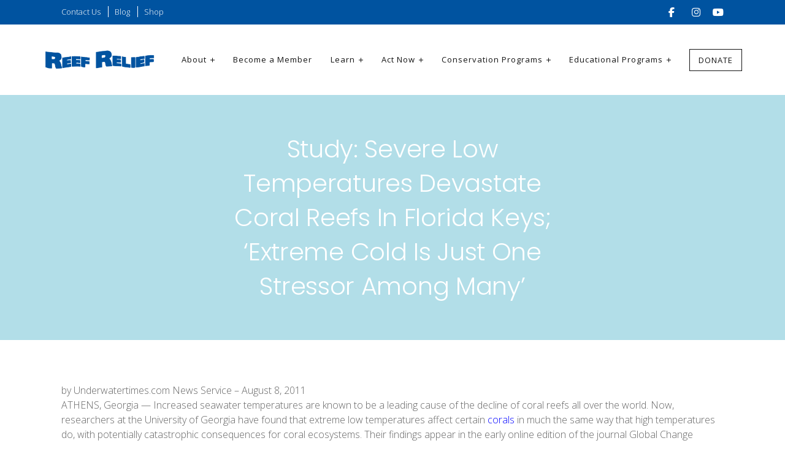

--- FILE ---
content_type: text/html; charset=UTF-8
request_url: https://www.reefrelief.org/2011/08/study-severe-low-temperatures-devastate-coral-reefs-in-florida-keys-extreme-cold-is-just-one-stressor-among-many/
body_size: 16398
content:
<!DOCTYPE html>
<html lang="en">
	<head>

		<!-- Google Tag Manager -->
<script>(function(w,d,s,l,i){w[l]=w[l]||[];w[l].push({'gtm.start':
new Date().getTime(),event:'gtm.js'});var f=d.getElementsByTagName(s)[0],
j=d.createElement(s),dl=l!='dataLayer'?'&l='+l:'';j.async=true;j.src=
'https://www.googletagmanager.com/gtm.js?id='+i+dl;f.parentNode.insertBefore(j,f);
})(window,document,'script','dataLayer','GTM-KJF28PD');</script>
<!-- End Google Tag Manager -->
		<meta charset="utf-8">
		<meta name="viewport" content="width=device-width, initial-scale=1, shrink-to-fit=no">

            

				<!-- Favicon -->
        <link href="https://www.reefrelief.org/wp-content/uploads/2015/05/cropped-RR-Logo-1-1.png" rel="shortcut icon">
    	
        <link href="https://www.reefrelief.org/wp-content/themes/flows/assets/css/vendors/bootstrap.min.css" rel="stylesheet">
         <link href="https://www.reefrelief.org/wp-content/themes/flows/assets/css/wordpress-core.css" rel="stylesheet">         
         <link href="https://www.reefrelief.org/wp-content/themes/flows/assets/css/owl.carousel.min.css" rel="stylesheet">
         <link href="https://www.reefrelief.org/wp-content/themes/flows/assets/css/owl.theme.default.min.css" rel="stylesheet">
         <link href="https://www.reefrelief.org/wp-content/themes/flows/assets/css/magnific-popup.min.css" rel="stylesheet">
        <link href="https://www.reefrelief.org/wp-content/themes/flows/assets/css/app.css" rel="stylesheet">
        <link href="https://www.reefrelief.org/wp-content/themes/flows/assets/css/custom.css" rel="stylesheet">
        <link href="https://www.reefrelief.org/wp-content/themes/flows/assets/css/custom-responsive.css" rel="stylesheet">        

		<!-- Fonts/Icons -->
        <script src="https://kit.fontawesome.com/2d7cbd4f91.js" crossorigin="anonymous"></script><link href="https://www.reefrelief.org/wp-content/themes/flows/assets/css/themify-icons.min.css" rel="stylesheet">        

        <style>
	:root{
    	--p: #0091b2;
    	--s: #107699;
    	--l: #0091b2;
	}

	.content-area p a,
	.content-area ul a,
	.content-area ol a{
		color: var(--l);
	}

		img{
		border-radius:  5px;
	}
	
	

		

	

	#topBar{
		height: 40px;
		background-color:  #0053a0;
	}
	

	#topBar .container{
		height:  100%;
		line-height:  37px;
	}

	#topBar a:hover{
		text-decoration: underline;
	}

	#topBar a{
		border-left: 1px solid White;
    	padding-left: 10px;
    	margin-left: 8px;		
		color:  White;    	
		font-size: 13px;
	}

	#topBar a:first-child{
		border-left: 0;
		padding-left: 0;
		margin-left: 0;
	}

	
		
</style>        
        <title>Study: Severe Low Temperatures Devastate Coral Reefs In Florida Keys; &#8216;Extreme Cold Is Just One Stressor Among Many&#8217; | Reef Relief</title>
<meta name='robots' content='max-image-preview:large' />
	<style>img:is([sizes="auto" i], [sizes^="auto," i]) { contain-intrinsic-size: 3000px 1500px }</style>
	<link rel='dns-prefetch' href='//fonts.googleapis.com' />
<link rel='dns-prefetch' href='//cdnjs.cloudflare.com' />
<link rel="alternate" type="application/rss+xml" title="Reef Relief &raquo; Study: Severe Low Temperatures Devastate Coral Reefs In Florida Keys; &#8216;Extreme Cold Is Just One Stressor Among Many&#8217; Comments Feed" href="https://www.reefrelief.org/2011/08/study-severe-low-temperatures-devastate-coral-reefs-in-florida-keys-extreme-cold-is-just-one-stressor-among-many/feed/" />
<script type="text/javascript">
/* <![CDATA[ */
window._wpemojiSettings = {"baseUrl":"https:\/\/s.w.org\/images\/core\/emoji\/15.0.3\/72x72\/","ext":".png","svgUrl":"https:\/\/s.w.org\/images\/core\/emoji\/15.0.3\/svg\/","svgExt":".svg","source":{"concatemoji":"https:\/\/www.reefrelief.org\/wp-includes\/js\/wp-emoji-release.min.js?ver=6.7.4"}};
/*! This file is auto-generated */
!function(i,n){var o,s,e;function c(e){try{var t={supportTests:e,timestamp:(new Date).valueOf()};sessionStorage.setItem(o,JSON.stringify(t))}catch(e){}}function p(e,t,n){e.clearRect(0,0,e.canvas.width,e.canvas.height),e.fillText(t,0,0);var t=new Uint32Array(e.getImageData(0,0,e.canvas.width,e.canvas.height).data),r=(e.clearRect(0,0,e.canvas.width,e.canvas.height),e.fillText(n,0,0),new Uint32Array(e.getImageData(0,0,e.canvas.width,e.canvas.height).data));return t.every(function(e,t){return e===r[t]})}function u(e,t,n){switch(t){case"flag":return n(e,"\ud83c\udff3\ufe0f\u200d\u26a7\ufe0f","\ud83c\udff3\ufe0f\u200b\u26a7\ufe0f")?!1:!n(e,"\ud83c\uddfa\ud83c\uddf3","\ud83c\uddfa\u200b\ud83c\uddf3")&&!n(e,"\ud83c\udff4\udb40\udc67\udb40\udc62\udb40\udc65\udb40\udc6e\udb40\udc67\udb40\udc7f","\ud83c\udff4\u200b\udb40\udc67\u200b\udb40\udc62\u200b\udb40\udc65\u200b\udb40\udc6e\u200b\udb40\udc67\u200b\udb40\udc7f");case"emoji":return!n(e,"\ud83d\udc26\u200d\u2b1b","\ud83d\udc26\u200b\u2b1b")}return!1}function f(e,t,n){var r="undefined"!=typeof WorkerGlobalScope&&self instanceof WorkerGlobalScope?new OffscreenCanvas(300,150):i.createElement("canvas"),a=r.getContext("2d",{willReadFrequently:!0}),o=(a.textBaseline="top",a.font="600 32px Arial",{});return e.forEach(function(e){o[e]=t(a,e,n)}),o}function t(e){var t=i.createElement("script");t.src=e,t.defer=!0,i.head.appendChild(t)}"undefined"!=typeof Promise&&(o="wpEmojiSettingsSupports",s=["flag","emoji"],n.supports={everything:!0,everythingExceptFlag:!0},e=new Promise(function(e){i.addEventListener("DOMContentLoaded",e,{once:!0})}),new Promise(function(t){var n=function(){try{var e=JSON.parse(sessionStorage.getItem(o));if("object"==typeof e&&"number"==typeof e.timestamp&&(new Date).valueOf()<e.timestamp+604800&&"object"==typeof e.supportTests)return e.supportTests}catch(e){}return null}();if(!n){if("undefined"!=typeof Worker&&"undefined"!=typeof OffscreenCanvas&&"undefined"!=typeof URL&&URL.createObjectURL&&"undefined"!=typeof Blob)try{var e="postMessage("+f.toString()+"("+[JSON.stringify(s),u.toString(),p.toString()].join(",")+"));",r=new Blob([e],{type:"text/javascript"}),a=new Worker(URL.createObjectURL(r),{name:"wpTestEmojiSupports"});return void(a.onmessage=function(e){c(n=e.data),a.terminate(),t(n)})}catch(e){}c(n=f(s,u,p))}t(n)}).then(function(e){for(var t in e)n.supports[t]=e[t],n.supports.everything=n.supports.everything&&n.supports[t],"flag"!==t&&(n.supports.everythingExceptFlag=n.supports.everythingExceptFlag&&n.supports[t]);n.supports.everythingExceptFlag=n.supports.everythingExceptFlag&&!n.supports.flag,n.DOMReady=!1,n.readyCallback=function(){n.DOMReady=!0}}).then(function(){return e}).then(function(){var e;n.supports.everything||(n.readyCallback(),(e=n.source||{}).concatemoji?t(e.concatemoji):e.wpemoji&&e.twemoji&&(t(e.twemoji),t(e.wpemoji)))}))}((window,document),window._wpemojiSettings);
/* ]]> */
</script>

<link rel='stylesheet' id='givewp-campaign-blocks-fonts-css' href='https://fonts.googleapis.com/css2?family=Inter%3Awght%40400%3B500%3B600%3B700&#038;display=swap&#038;ver=6.7.4' type='text/css' media='all' />
<style id='wp-emoji-styles-inline-css' type='text/css'>

	img.wp-smiley, img.emoji {
		display: inline !important;
		border: none !important;
		box-shadow: none !important;
		height: 1em !important;
		width: 1em !important;
		margin: 0 0.07em !important;
		vertical-align: -0.1em !important;
		background: none !important;
		padding: 0 !important;
	}
</style>
<link rel='stylesheet' id='wp-block-library-css' href='https://www.reefrelief.org/wp-includes/css/dist/block-library/style.min.css?ver=6.7.4' type='text/css' media='all' />
<style id='givewp-campaign-comments-block-style-inline-css' type='text/css'>
.givewp-campaign-comment-block-card{display:flex;gap:var(--givewp-spacing-3);padding:var(--givewp-spacing-4) 0}.givewp-campaign-comment-block-card__avatar{align-items:center;border-radius:50%;display:flex;height:40px;justify-content:center;width:40px}.givewp-campaign-comment-block-card__avatar img{align-items:center;border-radius:50%;display:flex;height:auto;justify-content:center;min-width:40px;width:100%}.givewp-campaign-comment-block-card__donor-name{color:var(--givewp-neutral-700);font-size:1rem;font-weight:600;line-height:1.5;margin:0;text-align:left}.givewp-campaign-comment-block-card__details{align-items:center;color:var(--givewp-neutral-400);display:flex;font-size:.875rem;font-weight:500;gap:var(--givewp-spacing-2);height:auto;line-height:1.43;margin:2px 0 var(--givewp-spacing-3) 0;text-align:left}.givewp-campaign-comment-block-card__comment{color:var(--givewp-neutral-700);font-size:1rem;line-height:1.5;margin:0;text-align:left}.givewp-campaign-comment-block-card__read-more{background:none;border:none;color:var(--givewp-blue-500);cursor:pointer;font-size:.875rem;line-height:1.43;outline:none;padding:0}
.givewp-campaign-comments-block-empty-state{align-items:center;background-color:var(--givewp-shades-white);border:1px solid var(--givewp-neutral-50);border-radius:.5rem;display:flex;flex-direction:column;justify-content:center;padding:var(--givewp-spacing-6)}.givewp-campaign-comments-block-empty-state__details{align-items:center;display:flex;flex-direction:column;gap:var(--givewp-spacing-1);justify-content:center;margin:.875rem 0}.givewp-campaign-comments-block-empty-state__title{color:var(--givewp-neutral-700);font-size:1rem;font-weight:500;margin:0}.givewp-campaign-comments-block-empty-state__description{color:var(--givewp-neutral-700);font-size:.875rem;line-height:1.43;margin:0}
.givewp-campaign-comment-block{background-color:var(--givewp-shades-white);display:flex;flex-direction:column;gap:var(--givewp-spacing-2);padding:var(--givewp-spacing-6) 0}.givewp-campaign-comment-block__title{color:var(--givewp-neutral-900);font-size:18px;font-weight:600;line-height:1.56;margin:0;text-align:left}.givewp-campaign-comment-block__cta{align-items:center;background-color:var(--givewp-neutral-50);border-radius:4px;color:var(--giewp-neutral-500);display:flex;font-size:14px;font-weight:600;gap:8px;height:36px;line-height:1.43;margin:0;padding:var(--givewp-spacing-2) var(--givewp-spacing-4);text-align:left}

</style>
<style id='givewp-campaign-cover-block-style-inline-css' type='text/css'>
.givewp-campaign-selector{border:1px solid #e5e7eb;border-radius:5px;box-shadow:0 2px 4px 0 rgba(0,0,0,.05);display:flex;flex-direction:column;gap:20px;padding:40px 24px}.givewp-campaign-selector__label{padding-bottom:16px}.givewp-campaign-selector__select input[type=text]:focus{border-color:transparent;box-shadow:0 0 0 1px transparent;outline:2px solid transparent}.givewp-campaign-selector__logo{align-self:center}.givewp-campaign-selector__open{background:#2271b1;border:none;border-radius:5px;color:#fff;cursor:pointer;padding:.5rem 1rem}.givewp-campaign-selector__submit{background-color:#27ae60;border:0;border-radius:5px;color:#fff;font-weight:700;outline:none;padding:1rem;text-align:center;transition:.2s;width:100%}.givewp-campaign-selector__submit:disabled{background-color:#f3f4f6;color:#9ca0af}.givewp-campaign-selector__submit:hover:not(:disabled){cursor:pointer;filter:brightness(1.2)}
.givewp-campaign-cover-block__button{align-items:center;border:1px solid #2271b1;border-radius:2px;color:#2271b1;display:flex;justify-content:center;margin-bottom:.5rem;min-height:32px;width:100%}.givewp-campaign-cover-block__image{border-radius:2px;display:flex;flex-grow:1;margin-bottom:.5rem;max-height:4.44rem;-o-object-fit:cover;object-fit:cover;width:100%}.givewp-campaign-cover-block__help-text{color:#4b5563;font-size:.75rem;font-stretch:normal;font-style:normal;font-weight:400;letter-spacing:normal;line-height:1.4;text-align:left}.givewp-campaign-cover-block__edit-campaign-link{align-items:center;display:inline-flex;font-size:.75rem;font-stretch:normal;font-style:normal;font-weight:400;gap:.125rem;line-height:1.4}.givewp-campaign-cover-block__edit-campaign-link svg{fill:currentColor;height:1.25rem;width:1.25rem}.givewp-campaign-cover-block-preview__image{align-items:center;display:flex;height:100%;justify-content:center;width:100%}

</style>
<style id='givewp-campaign-donations-style-inline-css' type='text/css'>
.givewp-campaign-donations-block{padding:1.5rem 0}.givewp-campaign-donations-block *{font-family:Inter,sans-serif}.givewp-campaign-donations-block .givewp-campaign-donations-block__header{align-items:center;display:flex;justify-content:space-between;margin-bottom:.5rem}.givewp-campaign-donations-block .givewp-campaign-donations-block__title{color:var(--givewp-neutral-900);font-size:1.125rem;font-weight:600;line-height:1.56;margin:0}.givewp-campaign-donations-block .givewp-campaign-donations-block__donations{display:grid;gap:.5rem;margin:0;padding:0}.givewp-campaign-donations-block .givewp-campaign-donations-block__donation,.givewp-campaign-donations-block .givewp-campaign-donations-block__empty-state{background-color:var(--givewp-shades-white);border:1px solid var(--givewp-neutral-50);border-radius:.5rem;display:flex;padding:1rem}.givewp-campaign-donations-block .givewp-campaign-donations-block__donation{align-items:center;gap:.75rem}.givewp-campaign-donations-block .givewp-campaign-donations-block__donation-icon{align-items:center;display:flex}.givewp-campaign-donations-block .givewp-campaign-donations-block__donation-icon img{border-radius:100%;height:2.5rem;-o-object-fit:cover;object-fit:cover;width:2.5rem}.givewp-campaign-donations-block .givewp-campaign-donations-block__donation-info{display:flex;flex-direction:column;justify-content:center;row-gap:.25rem}.givewp-campaign-donations-block .givewp-campaign-donations-block__donation-description{color:var(--givewp-neutral-500);font-size:1rem;font-weight:500;line-height:1.5;margin:0}.givewp-campaign-donations-block .givewp-campaign-donations-block__donation-description strong{color:var(--givewp-neutral-700);font-weight:600}.givewp-campaign-donations-block .givewp-campaign-donations-block__donation-date{align-items:center;color:var(--givewp-neutral-400);display:flex;font-size:.875rem;font-weight:500;line-height:1.43}.givewp-campaign-donations-block .givewp-campaign-donations-block__donation-ribbon{align-items:center;border-radius:100%;color:#1f2937;display:flex;height:1.25rem;justify-content:center;margin-left:auto;width:1.25rem}.givewp-campaign-donations-block .givewp-campaign-donations-block__donation-ribbon[data-position="1"]{background-color:gold}.givewp-campaign-donations-block .givewp-campaign-donations-block__donation-ribbon[data-position="2"]{background-color:silver}.givewp-campaign-donations-block .givewp-campaign-donations-block__donation-ribbon[data-position="3"]{background-color:#cd7f32;color:#fffaf2}.givewp-campaign-donations-block .givewp-campaign-donations-block__donation-amount{color:var(--givewp-neutral-700);font-size:1.125rem;font-weight:600;line-height:1.56;margin-left:auto}.givewp-campaign-donations-block .givewp-campaign-donations-block__footer{display:flex;justify-content:center;margin-top:.5rem}.givewp-campaign-donations-block .givewp-campaign-donations-block__donate-button button.givewp-donation-form-modal__open,.givewp-campaign-donations-block .givewp-campaign-donations-block__empty-button button.givewp-donation-form-modal__open,.givewp-campaign-donations-block .givewp-campaign-donations-block__load-more-button{background:none!important;border:1px solid var(--givewp-primary-color);border-radius:.5rem;color:var(--givewp-primary-color)!important;font-size:.875rem;font-weight:600;line-height:1.43;padding:.25rem 1rem!important}.givewp-campaign-donations-block .givewp-campaign-donations-block__donate-button button.givewp-donation-form-modal__open:hover,.givewp-campaign-donations-block .givewp-campaign-donations-block__empty-button button.givewp-donation-form-modal__open:hover,.givewp-campaign-donations-block .givewp-campaign-donations-block__load-more-button:hover{background:var(--givewp-primary-color)!important;color:var(--givewp-shades-white)!important}.givewp-campaign-donations-block .givewp-campaign-donations-block__empty-state{align-items:center;flex-direction:column;padding:1.5rem}.givewp-campaign-donations-block .givewp-campaign-donations-block__empty-description,.givewp-campaign-donations-block .givewp-campaign-donations-block__empty-title{color:var(--givewp-neutral-700);margin:0}.givewp-campaign-donations-block .givewp-campaign-donations-block__empty-title{font-size:1rem;font-weight:500;line-height:1.5}.givewp-campaign-donations-block .givewp-campaign-donations-block__empty-description{font-size:.875rem;line-height:1.43;margin-top:.25rem}.givewp-campaign-donations-block .givewp-campaign-donations-block__empty-icon{color:var(--givewp-secondary-color);margin-bottom:.875rem;order:-1}.givewp-campaign-donations-block .givewp-campaign-donations-block__empty-button{margin-top:.875rem}.givewp-campaign-donations-block .givewp-campaign-donations-block__empty-button button.givewp-donation-form-modal__open{border-radius:.25rem;padding:.5rem 1rem!important}

</style>
<link rel='stylesheet' id='givewp-campaign-donors-style-css' href='https://www.reefrelief.org/wp-content/plugins/give/build/campaignDonorsBlockApp.css?ver=1.0.0' type='text/css' media='all' />
<style id='givewp-campaign-form-style-inline-css' type='text/css'>
.givewp-donation-form-modal{outline:none;overflow-y:scroll;padding:1rem;width:100%}.givewp-donation-form-modal[data-entering=true]{animation:modal-fade .3s,modal-zoom .6s}@keyframes modal-fade{0%{opacity:0}to{opacity:1}}@keyframes modal-zoom{0%{transform:scale(.8)}to{transform:scale(1)}}.givewp-donation-form-modal__overlay{align-items:center;background:rgba(0,0,0,.7);display:flex;flex-direction:column;height:var(--visual-viewport-height);justify-content:center;left:0;position:fixed;top:0;width:100vw;z-index:100}.givewp-donation-form-modal__overlay[data-loading=true]{display:none}.givewp-donation-form-modal__overlay[data-entering=true]{animation:modal-fade .3s}.givewp-donation-form-modal__overlay[data-exiting=true]{animation:modal-fade .15s ease-in reverse}.givewp-donation-form-modal__open__spinner{left:50%;line-height:1;position:absolute;top:50%;transform:translate(-50%,-50%);z-index:100}.givewp-donation-form-modal__open{position:relative}.givewp-donation-form-modal__close{background:#e7e8ed;border:1px solid transparent;border-radius:50%;cursor:pointer;display:flex;padding:.75rem;position:fixed;right:25px;top:25px;transition:.2s;width:-moz-fit-content;width:fit-content;z-index:999}.givewp-donation-form-modal__close svg{height:1rem;width:1rem}.givewp-donation-form-modal__close:active,.givewp-donation-form-modal__close:focus,.givewp-donation-form-modal__close:hover{background-color:#caccd7;border:1px solid #caccd7}.admin-bar .givewp-donation-form-modal{margin-top:32px}.admin-bar .givewp-donation-form-modal__close{top:57px}
.givewp-entity-selector{border:1px solid #e5e7eb;border-radius:5px;box-shadow:0 2px 4px 0 rgba(0,0,0,.05);display:flex;flex-direction:column;gap:20px;padding:40px 24px}.givewp-entity-selector__label{padding-bottom:16px}.givewp-entity-selector__select input[type=text]:focus{border-color:transparent;box-shadow:0 0 0 1px transparent;outline:2px solid transparent}.givewp-entity-selector__logo{align-self:center}.givewp-entity-selector__open{background:#2271b1;border:none;border-radius:5px;color:#fff;cursor:pointer;padding:.5rem 1rem}.givewp-entity-selector__submit{background-color:#27ae60;border:0;border-radius:5px;color:#fff;font-weight:700;outline:none;padding:1rem;text-align:center;transition:.2s;width:100%}.givewp-entity-selector__submit:disabled{background-color:#f3f4f6;color:#9ca0af}.givewp-entity-selector__submit:hover:not(:disabled){cursor:pointer;filter:brightness(1.2)}
.givewp-campaign-selector{border:1px solid #e5e7eb;border-radius:5px;box-shadow:0 2px 4px 0 rgba(0,0,0,.05);display:flex;flex-direction:column;gap:20px;padding:40px 24px}.givewp-campaign-selector__label{padding-bottom:16px}.givewp-campaign-selector__select input[type=text]:focus{border-color:transparent;box-shadow:0 0 0 1px transparent;outline:2px solid transparent}.givewp-campaign-selector__logo{align-self:center}.givewp-campaign-selector__open{background:#2271b1;border:none;border-radius:5px;color:#fff;cursor:pointer;padding:.5rem 1rem}.givewp-campaign-selector__submit{background-color:#27ae60;border:0;border-radius:5px;color:#fff;font-weight:700;outline:none;padding:1rem;text-align:center;transition:.2s;width:100%}.givewp-campaign-selector__submit:disabled{background-color:#f3f4f6;color:#9ca0af}.givewp-campaign-selector__submit:hover:not(:disabled){cursor:pointer;filter:brightness(1.2)}
.givewp-donation-form-link,.givewp-donation-form-modal__open{background:var(--givewp-primary-color,#2271b1);border:none;border-radius:5px;color:#fff;cursor:pointer;font-family:-apple-system,BlinkMacSystemFont,Segoe UI,Roboto,Oxygen-Sans,Ubuntu,Cantarell,Helvetica Neue,sans-serif;font-size:1rem;font-weight:500!important;line-height:1.5;padding:.75rem 1.25rem!important;text-decoration:none!important;transition:all .2s ease;width:100%}.givewp-donation-form-link:active,.givewp-donation-form-link:focus,.givewp-donation-form-link:focus-visible,.givewp-donation-form-link:hover,.givewp-donation-form-modal__open:active,.givewp-donation-form-modal__open:focus,.givewp-donation-form-modal__open:focus-visible,.givewp-donation-form-modal__open:hover{background-color:color-mix(in srgb,var(--givewp-primary-color,#2271b1),#000 20%)}.components-input-control__label{width:100%}.wp-block-givewp-campaign-form{position:relative}.wp-block-givewp-campaign-form form[id*=give-form] #give-gateway-radio-list>li input[type=radio]{display:inline-block}.wp-block-givewp-campaign-form iframe{pointer-events:none;width:100%!important}.give-change-donation-form-btn svg{margin-top:3px}.givewp-default-form-toggle{margin-top:var(--givewp-spacing-4)}

</style>
<style id='givewp-campaign-goal-style-inline-css' type='text/css'>
.givewp-campaign-goal{display:flex;flex-direction:column;gap:.5rem;padding-bottom:1rem}.givewp-campaign-goal__container{display:flex;flex-direction:row;justify-content:space-between}.givewp-campaign-goal__container-item{display:flex;flex-direction:column;gap:.2rem}.givewp-campaign-goal__container-item span{color:var(--givewp-neutral-500);font-size:12px;font-weight:600;letter-spacing:.48px;line-height:1.5;text-transform:uppercase}.givewp-campaign-goal__container-item strong{color:var(--givewp-neutral-900);font-size:20px;font-weight:600;line-height:1.6}.givewp-campaign-goal__progress-bar{display:flex}.givewp-campaign-goal__progress-bar-container{background-color:#f2f2f2;border-radius:14px;box-shadow:inset 0 1px 4px 0 rgba(0,0,0,.09);display:flex;flex-grow:1;height:8px}.givewp-campaign-goal__progress-bar-progress{background:var(--givewp-secondary-color,#2d802f);border-radius:14px;box-shadow:inset 0 1px 4px 0 rgba(0,0,0,.09);display:flex;height:8px}

</style>
<style id='givewp-campaign-stats-block-style-inline-css' type='text/css'>
.givewp-campaign-stats-block span{color:var(--givewp-neutral-500);display:block;font-size:12px;font-weight:600;letter-spacing:.48px;line-height:1.5;margin-bottom:2px;text-align:left;text-transform:uppercase}.givewp-campaign-stats-block strong{color:var(--givewp-neutral-900);font-size:20px;font-weight:600;letter-spacing:normal;line-height:1.6}

</style>
<style id='givewp-campaign-donate-button-style-inline-css' type='text/css'>
.givewp-donation-form-link,.givewp-donation-form-modal__open{background:var(--givewp-primary-color,#2271b1);border:none;border-radius:5px;color:#fff;cursor:pointer;font-family:-apple-system,BlinkMacSystemFont,Segoe UI,Roboto,Oxygen-Sans,Ubuntu,Cantarell,Helvetica Neue,sans-serif;font-size:1rem;font-weight:500!important;line-height:1.5;padding:.75rem 1.25rem!important;text-decoration:none!important;transition:all .2s ease;width:100%}.givewp-donation-form-link:active,.givewp-donation-form-link:focus,.givewp-donation-form-link:focus-visible,.givewp-donation-form-link:hover,.givewp-donation-form-modal__open:active,.givewp-donation-form-modal__open:focus,.givewp-donation-form-modal__open:focus-visible,.givewp-donation-form-modal__open:hover{background-color:color-mix(in srgb,var(--givewp-primary-color,#2271b1),#000 20%)}.give-change-donation-form-btn svg{margin-top:3px}.givewp-default-form-toggle{margin-top:var(--givewp-spacing-4)}

</style>
<style id='classic-theme-styles-inline-css' type='text/css'>
/*! This file is auto-generated */
.wp-block-button__link{color:#fff;background-color:#32373c;border-radius:9999px;box-shadow:none;text-decoration:none;padding:calc(.667em + 2px) calc(1.333em + 2px);font-size:1.125em}.wp-block-file__button{background:#32373c;color:#fff;text-decoration:none}
</style>
<style id='global-styles-inline-css' type='text/css'>
:root{--wp--preset--aspect-ratio--square: 1;--wp--preset--aspect-ratio--4-3: 4/3;--wp--preset--aspect-ratio--3-4: 3/4;--wp--preset--aspect-ratio--3-2: 3/2;--wp--preset--aspect-ratio--2-3: 2/3;--wp--preset--aspect-ratio--16-9: 16/9;--wp--preset--aspect-ratio--9-16: 9/16;--wp--preset--color--black: #000000;--wp--preset--color--cyan-bluish-gray: #abb8c3;--wp--preset--color--white: #ffffff;--wp--preset--color--pale-pink: #f78da7;--wp--preset--color--vivid-red: #cf2e2e;--wp--preset--color--luminous-vivid-orange: #ff6900;--wp--preset--color--luminous-vivid-amber: #fcb900;--wp--preset--color--light-green-cyan: #7bdcb5;--wp--preset--color--vivid-green-cyan: #00d084;--wp--preset--color--pale-cyan-blue: #8ed1fc;--wp--preset--color--vivid-cyan-blue: #0693e3;--wp--preset--color--vivid-purple: #9b51e0;--wp--preset--gradient--vivid-cyan-blue-to-vivid-purple: linear-gradient(135deg,rgba(6,147,227,1) 0%,rgb(155,81,224) 100%);--wp--preset--gradient--light-green-cyan-to-vivid-green-cyan: linear-gradient(135deg,rgb(122,220,180) 0%,rgb(0,208,130) 100%);--wp--preset--gradient--luminous-vivid-amber-to-luminous-vivid-orange: linear-gradient(135deg,rgba(252,185,0,1) 0%,rgba(255,105,0,1) 100%);--wp--preset--gradient--luminous-vivid-orange-to-vivid-red: linear-gradient(135deg,rgba(255,105,0,1) 0%,rgb(207,46,46) 100%);--wp--preset--gradient--very-light-gray-to-cyan-bluish-gray: linear-gradient(135deg,rgb(238,238,238) 0%,rgb(169,184,195) 100%);--wp--preset--gradient--cool-to-warm-spectrum: linear-gradient(135deg,rgb(74,234,220) 0%,rgb(151,120,209) 20%,rgb(207,42,186) 40%,rgb(238,44,130) 60%,rgb(251,105,98) 80%,rgb(254,248,76) 100%);--wp--preset--gradient--blush-light-purple: linear-gradient(135deg,rgb(255,206,236) 0%,rgb(152,150,240) 100%);--wp--preset--gradient--blush-bordeaux: linear-gradient(135deg,rgb(254,205,165) 0%,rgb(254,45,45) 50%,rgb(107,0,62) 100%);--wp--preset--gradient--luminous-dusk: linear-gradient(135deg,rgb(255,203,112) 0%,rgb(199,81,192) 50%,rgb(65,88,208) 100%);--wp--preset--gradient--pale-ocean: linear-gradient(135deg,rgb(255,245,203) 0%,rgb(182,227,212) 50%,rgb(51,167,181) 100%);--wp--preset--gradient--electric-grass: linear-gradient(135deg,rgb(202,248,128) 0%,rgb(113,206,126) 100%);--wp--preset--gradient--midnight: linear-gradient(135deg,rgb(2,3,129) 0%,rgb(40,116,252) 100%);--wp--preset--font-size--small: 13px;--wp--preset--font-size--medium: 20px;--wp--preset--font-size--large: 36px;--wp--preset--font-size--x-large: 42px;--wp--preset--spacing--20: 0.44rem;--wp--preset--spacing--30: 0.67rem;--wp--preset--spacing--40: 1rem;--wp--preset--spacing--50: 1.5rem;--wp--preset--spacing--60: 2.25rem;--wp--preset--spacing--70: 3.38rem;--wp--preset--spacing--80: 5.06rem;--wp--preset--shadow--natural: 6px 6px 9px rgba(0, 0, 0, 0.2);--wp--preset--shadow--deep: 12px 12px 50px rgba(0, 0, 0, 0.4);--wp--preset--shadow--sharp: 6px 6px 0px rgba(0, 0, 0, 0.2);--wp--preset--shadow--outlined: 6px 6px 0px -3px rgba(255, 255, 255, 1), 6px 6px rgba(0, 0, 0, 1);--wp--preset--shadow--crisp: 6px 6px 0px rgba(0, 0, 0, 1);}:where(.is-layout-flex){gap: 0.5em;}:where(.is-layout-grid){gap: 0.5em;}body .is-layout-flex{display: flex;}.is-layout-flex{flex-wrap: wrap;align-items: center;}.is-layout-flex > :is(*, div){margin: 0;}body .is-layout-grid{display: grid;}.is-layout-grid > :is(*, div){margin: 0;}:where(.wp-block-columns.is-layout-flex){gap: 2em;}:where(.wp-block-columns.is-layout-grid){gap: 2em;}:where(.wp-block-post-template.is-layout-flex){gap: 1.25em;}:where(.wp-block-post-template.is-layout-grid){gap: 1.25em;}.has-black-color{color: var(--wp--preset--color--black) !important;}.has-cyan-bluish-gray-color{color: var(--wp--preset--color--cyan-bluish-gray) !important;}.has-white-color{color: var(--wp--preset--color--white) !important;}.has-pale-pink-color{color: var(--wp--preset--color--pale-pink) !important;}.has-vivid-red-color{color: var(--wp--preset--color--vivid-red) !important;}.has-luminous-vivid-orange-color{color: var(--wp--preset--color--luminous-vivid-orange) !important;}.has-luminous-vivid-amber-color{color: var(--wp--preset--color--luminous-vivid-amber) !important;}.has-light-green-cyan-color{color: var(--wp--preset--color--light-green-cyan) !important;}.has-vivid-green-cyan-color{color: var(--wp--preset--color--vivid-green-cyan) !important;}.has-pale-cyan-blue-color{color: var(--wp--preset--color--pale-cyan-blue) !important;}.has-vivid-cyan-blue-color{color: var(--wp--preset--color--vivid-cyan-blue) !important;}.has-vivid-purple-color{color: var(--wp--preset--color--vivid-purple) !important;}.has-black-background-color{background-color: var(--wp--preset--color--black) !important;}.has-cyan-bluish-gray-background-color{background-color: var(--wp--preset--color--cyan-bluish-gray) !important;}.has-white-background-color{background-color: var(--wp--preset--color--white) !important;}.has-pale-pink-background-color{background-color: var(--wp--preset--color--pale-pink) !important;}.has-vivid-red-background-color{background-color: var(--wp--preset--color--vivid-red) !important;}.has-luminous-vivid-orange-background-color{background-color: var(--wp--preset--color--luminous-vivid-orange) !important;}.has-luminous-vivid-amber-background-color{background-color: var(--wp--preset--color--luminous-vivid-amber) !important;}.has-light-green-cyan-background-color{background-color: var(--wp--preset--color--light-green-cyan) !important;}.has-vivid-green-cyan-background-color{background-color: var(--wp--preset--color--vivid-green-cyan) !important;}.has-pale-cyan-blue-background-color{background-color: var(--wp--preset--color--pale-cyan-blue) !important;}.has-vivid-cyan-blue-background-color{background-color: var(--wp--preset--color--vivid-cyan-blue) !important;}.has-vivid-purple-background-color{background-color: var(--wp--preset--color--vivid-purple) !important;}.has-black-border-color{border-color: var(--wp--preset--color--black) !important;}.has-cyan-bluish-gray-border-color{border-color: var(--wp--preset--color--cyan-bluish-gray) !important;}.has-white-border-color{border-color: var(--wp--preset--color--white) !important;}.has-pale-pink-border-color{border-color: var(--wp--preset--color--pale-pink) !important;}.has-vivid-red-border-color{border-color: var(--wp--preset--color--vivid-red) !important;}.has-luminous-vivid-orange-border-color{border-color: var(--wp--preset--color--luminous-vivid-orange) !important;}.has-luminous-vivid-amber-border-color{border-color: var(--wp--preset--color--luminous-vivid-amber) !important;}.has-light-green-cyan-border-color{border-color: var(--wp--preset--color--light-green-cyan) !important;}.has-vivid-green-cyan-border-color{border-color: var(--wp--preset--color--vivid-green-cyan) !important;}.has-pale-cyan-blue-border-color{border-color: var(--wp--preset--color--pale-cyan-blue) !important;}.has-vivid-cyan-blue-border-color{border-color: var(--wp--preset--color--vivid-cyan-blue) !important;}.has-vivid-purple-border-color{border-color: var(--wp--preset--color--vivid-purple) !important;}.has-vivid-cyan-blue-to-vivid-purple-gradient-background{background: var(--wp--preset--gradient--vivid-cyan-blue-to-vivid-purple) !important;}.has-light-green-cyan-to-vivid-green-cyan-gradient-background{background: var(--wp--preset--gradient--light-green-cyan-to-vivid-green-cyan) !important;}.has-luminous-vivid-amber-to-luminous-vivid-orange-gradient-background{background: var(--wp--preset--gradient--luminous-vivid-amber-to-luminous-vivid-orange) !important;}.has-luminous-vivid-orange-to-vivid-red-gradient-background{background: var(--wp--preset--gradient--luminous-vivid-orange-to-vivid-red) !important;}.has-very-light-gray-to-cyan-bluish-gray-gradient-background{background: var(--wp--preset--gradient--very-light-gray-to-cyan-bluish-gray) !important;}.has-cool-to-warm-spectrum-gradient-background{background: var(--wp--preset--gradient--cool-to-warm-spectrum) !important;}.has-blush-light-purple-gradient-background{background: var(--wp--preset--gradient--blush-light-purple) !important;}.has-blush-bordeaux-gradient-background{background: var(--wp--preset--gradient--blush-bordeaux) !important;}.has-luminous-dusk-gradient-background{background: var(--wp--preset--gradient--luminous-dusk) !important;}.has-pale-ocean-gradient-background{background: var(--wp--preset--gradient--pale-ocean) !important;}.has-electric-grass-gradient-background{background: var(--wp--preset--gradient--electric-grass) !important;}.has-midnight-gradient-background{background: var(--wp--preset--gradient--midnight) !important;}.has-small-font-size{font-size: var(--wp--preset--font-size--small) !important;}.has-medium-font-size{font-size: var(--wp--preset--font-size--medium) !important;}.has-large-font-size{font-size: var(--wp--preset--font-size--large) !important;}.has-x-large-font-size{font-size: var(--wp--preset--font-size--x-large) !important;}
:where(.wp-block-post-template.is-layout-flex){gap: 1.25em;}:where(.wp-block-post-template.is-layout-grid){gap: 1.25em;}
:where(.wp-block-columns.is-layout-flex){gap: 2em;}:where(.wp-block-columns.is-layout-grid){gap: 2em;}
:root :where(.wp-block-pullquote){font-size: 1.5em;line-height: 1.6;}
</style>
<link rel='stylesheet' id='give-styles-css' href='https://www.reefrelief.org/wp-content/plugins/give/build/assets/dist/css/give.css?ver=4.10.1' type='text/css' media='all' />
<link rel='stylesheet' id='give-donation-summary-style-frontend-css' href='https://www.reefrelief.org/wp-content/plugins/give/build/assets/dist/css/give-donation-summary.css?ver=4.10.1' type='text/css' media='all' />
<link rel='stylesheet' id='givewp-design-system-foundation-css' href='https://www.reefrelief.org/wp-content/plugins/give/build/assets/dist/css/design-system/foundation.css?ver=1.2.0' type='text/css' media='all' />
<link rel='stylesheet' id='reefrelief-regular-css' href='https://www.reefrelief.org/wp-content/themes/reefrelief/assets/css/custom.css?ver=303301385' type='text/css' media='all' />
<link rel='stylesheet' id='reefrelief-responsive-css' href='https://www.reefrelief.org/wp-content/themes/reefrelief/assets/css/custom-responsive.css?ver=949264291' type='text/css' media='all' />
<link rel='stylesheet' id='font-awesome-css' href='https://cdnjs.cloudflare.com/ajax/libs/font-awesome/6.5.0/css/all.min.css?ver=6.5.0' type='text/css' media='all' />
<script type="text/javascript" src="https://www.reefrelief.org/wp-includes/js/dist/hooks.min.js?ver=4d63a3d491d11ffd8ac6" id="wp-hooks-js"></script>
<script type="text/javascript" src="https://www.reefrelief.org/wp-includes/js/dist/i18n.min.js?ver=5e580eb46a90c2b997e6" id="wp-i18n-js"></script>
<script type="text/javascript" id="wp-i18n-js-after">
/* <![CDATA[ */
wp.i18n.setLocaleData( { 'text direction\u0004ltr': [ 'ltr' ] } );
/* ]]> */
</script>
<script type="text/javascript" src="https://www.reefrelief.org/wp-includes/js/jquery/jquery.min.js?ver=3.7.1" id="jquery-core-js"></script>
<script type="text/javascript" src="https://www.reefrelief.org/wp-includes/js/jquery/jquery-migrate.min.js?ver=3.4.1" id="jquery-migrate-js"></script>
<script type="text/javascript" id="give-js-extra">
/* <![CDATA[ */
var give_global_vars = {"ajaxurl":"https:\/\/www.reefrelief.org\/wp-admin\/admin-ajax.php","checkout_nonce":"f51918c29c","currency":"USD","currency_sign":"$","currency_pos":"before","thousands_separator":",","decimal_separator":".","no_gateway":"Please select a payment method.","bad_minimum":"The minimum custom donation amount for this form is","bad_maximum":"The maximum custom donation amount for this form is","general_loading":"Loading...","purchase_loading":"Please Wait...","textForOverlayScreen":"<h3>Processing...<\/h3><p>This will only take a second!<\/p>","number_decimals":"2","is_test_mode":"","give_version":"4.10.1","magnific_options":{"main_class":"give-modal","close_on_bg_click":false},"form_translation":{"payment-mode":"Please select payment mode.","give_first":"Please enter your first name.","give_last":"Please enter your last name.","give_email":"Please enter a valid email address.","give_user_login":"Invalid email address or username.","give_user_pass":"Enter a password.","give_user_pass_confirm":"Enter the password confirmation.","give_agree_to_terms":"You must agree to the terms and conditions."},"confirm_email_sent_message":"Please check your email and click on the link to access your complete donation history.","ajax_vars":{"ajaxurl":"https:\/\/www.reefrelief.org\/wp-admin\/admin-ajax.php","ajaxNonce":"8b5301224b","loading":"Loading","select_option":"Please select an option","default_gateway":"manual","permalinks":"1","number_decimals":2},"cookie_hash":"ef415fb32ce9f8fe2bfd85f3cb474b6d","session_nonce_cookie_name":"wp-give_session_reset_nonce_ef415fb32ce9f8fe2bfd85f3cb474b6d","session_cookie_name":"wp-give_session_ef415fb32ce9f8fe2bfd85f3cb474b6d","delete_session_nonce_cookie":"0"};
var giveApiSettings = {"root":"https:\/\/www.reefrelief.org\/wp-json\/give-api\/v2\/","rest_base":"give-api\/v2"};
/* ]]> */
</script>
<script type="text/javascript" src="https://www.reefrelief.org/wp-content/plugins/give/build/assets/dist/js/give.js?ver=8540f4f50a2032d9c5b5" id="give-js"></script>
<link rel="https://api.w.org/" href="https://www.reefrelief.org/wp-json/" /><link rel="alternate" title="JSON" type="application/json" href="https://www.reefrelief.org/wp-json/wp/v2/posts/6794" /><link rel="EditURI" type="application/rsd+xml" title="RSD" href="https://www.reefrelief.org/xmlrpc.php?rsd" />
<meta name="generator" content="WordPress 6.7.4" />
<link rel='shortlink' href='https://www.reefrelief.org/?p=6794' />
<link rel="alternate" title="oEmbed (JSON)" type="application/json+oembed" href="https://www.reefrelief.org/wp-json/oembed/1.0/embed?url=https%3A%2F%2Fwww.reefrelief.org%2F2011%2F08%2Fstudy-severe-low-temperatures-devastate-coral-reefs-in-florida-keys-extreme-cold-is-just-one-stressor-among-many%2F" />
<link rel="alternate" title="oEmbed (XML)" type="text/xml+oembed" href="https://www.reefrelief.org/wp-json/oembed/1.0/embed?url=https%3A%2F%2Fwww.reefrelief.org%2F2011%2F08%2Fstudy-severe-low-temperatures-devastate-coral-reefs-in-florida-keys-extreme-cold-is-just-one-stressor-among-many%2F&#038;format=xml" />
<!-- Google tag (gtag.js) -->
<script async src="https://www.googletagmanager.com/gtag/js?id=G-F2NS94F7E6"></script>
<script>
  window.dataLayer = window.dataLayer || [];
  function gtag(){dataLayer.push(arguments);}
  gtag('js', new Date());

  gtag('config', 'G-F2NS94F7E6');
</script><meta name="generator" content="Give v4.10.1" />
<link rel="canonical" href="https://www.reefrelief.org/2011/08/study-severe-low-temperatures-devastate-coral-reefs-in-florida-keys-extreme-cold-is-just-one-stressor-among-many/">
<meta property="og:url" content="https://www.reefrelief.org/2011/08/study-severe-low-temperatures-devastate-coral-reefs-in-florida-keys-extreme-cold-is-just-one-stressor-among-many" />
<meta property="og:site_name" content="Reef Relief" />
<meta property="og:locale" content="en_US" />
<meta name="description" content="Read about Study: Severe Low Temperatures Devastate Coral Reefs In Florida Keys; &#8216;Extreme Cold Is Just One Stressor Among Many&#8217; at Reef Relief." />
<meta property="og:title" content="Reef Relief | Learn. Explore. Act Now." />
<meta property="og:description" content="Read about Study: Severe Low Temperatures Devastate Coral Reefs In Florida Keys; &#8216;Extreme Cold Is Just One Stressor Among Many&#8217; at Reef Relief." />
		<style type="text/css" id="wp-custom-css">
			nav .container {
        max-width: 1200px;
    }

.list-horizontal-unstyled li:nth-child(2){display:none;}		</style>
		
        <style>
        	.section{
        		padding: 30px 0 !important;
        	}

                    </style>

		</head>
	<body class="post-template-default single single-post postid-6794 single-format-standard">
<!-- Google Tag Manager (noscript) -->
<noscript><iframe src="https://www.googletagmanager.com/ns.html?id=GTM-KJF28PD">
height="0" width="0" style="display:none;visibility:hidden"></iframe></noscript>
<!-- End Google Tag Manager (noscript) -->
	

            <div id="topBar">
        <div class="container">
                            <a href="https://www.reefrelief.org/contact/" >Contact Us</a>
                            <a href="https://www.reefrelief.org/blog/" >Blog</a>
                            <a href="https://reefrelief.myshopify.com/" target="_blank">Shop</a>
                        <ul class="list-horizontal-unstyled icon-lg margin-top-20">
                
<li><a target="_blank" rel="nofollow" href="https://www.facebook.com/reefrelief"><i class="fab fa-facebook-f"></i></a></li>

<li><a target="_blank" rel="nofollow" href="https://twitter.com/reefrelief"><i class="fab fa-twitter"></i></a></li>


<li><a target="_blank" rel="nofollow" href="https://instagram.com/reefrelief/"><i class="fab fa-instagram"></i></a></li>



<li><a target="_blank" rel="nofollow" href="https://www.youtube.com/thereefrelief"><i class="fab fa-youtube"></i></a></li>
            </ul>
        </div>
    </div>
    
        <header>
            <!-- navbar -->
            <nav class="navbar  navbar-default">
                <div class="container">
                    <a class="navbar-brand " href="https://www.reefrelief.org">
                        <h5><img class="header-logo" src="https://www.reefrelief.org/wp-content/uploads/2021/10/ReefRelief_Logo.png" alt="Reef Relief"/></h5>
                    </a>

                    <ul class="nav m-auto">
                        <li class="nav-item nav-dropdown  "><a class="nav-link "  href="#">About</a><ul class="dropdown-menu"><li class="sub-dropdown"><a class="" href="https://www.reefrelief.org/who-we-are/">Who We Are</a><div class="sub-dropdown-menu"><a class="" href="https://www.reefrelief.org/mission/">Our Mission</a><a class="" href="https://www.reefrelief.org/Staff">Staff</a><a class="" href="https://www.reefrelief.org/boardofdirectors/">Board of Directors</a><a class="" href="https://www.reefrelief.org/our-history/">Our History</a><a class="" href="https://www.reefrelief.org/sponsors/">Sponsors &amp; Supporters</a></div></li><li class="sub-dropdown"><a class="" href="https://www.reefrelief.org/what-we-do/">What We Do</a><div class="sub-dropdown-menu"><a class="" href="https://www.reefrelief.org/programs/">Our Work</a><a class="" href="https://www.reefrelief.org/programs/reef-relief-environmental-center/">Visitor Center</a><a class="" href="https://www.reefrelief.org/annual-reports/">Annual Reports</a><a class="" href="https://www.reefrelief.org/who-we-are/financials-and-annual-report/">Financials</a></div></li><li><a href="https://www.reefrelief.org/contact/">Contact Us</a></li><li><a href="https://www.reefrelief.org/employment-and-internships/">Employment and Internships</a></li></ul></li><li class="nav-item   "><a class="nav-link "  href="https://www.reefrelief.org/become-a-member/">Become a Member</a></li><li class="nav-item nav-dropdown  "><a class="nav-link "  href="#">Learn</a><ul class="dropdown-menu"><li><a href="https://www.reefrelief.org/learn/coral-reef-ecosystem/">Coral Reef Ecosystems</a></li><li><a href="https://www.reefrelief.org/key-west-marine-park">Key West Marine Park</a></li><li><a href="https://www.reefrelief.org/blog/">Blog</a></li><li class="sub-dropdown"><a class="" href="#">Reef Tips</a><div class="sub-dropdown-menu"><a class="" href="https://www.reefrelief.org/act/tips-for-divers-and-snorkelers/">Tips for Divers and Snorkelers</a><a class="" href="https://www.reefrelief.org/act/tips-for-boaters-and-fishermen/">Tips for Boaters and Fishermen</a><a class="" href="https://www.reefrelief.org/act/tips-for-eco-friendly-living/">Tips for Eco-Friendly Living</a></div></li><li><a href="https://www.reefrelief.org/learn/educational-material/">Educational Material</a></li></ul></li><li class="nav-item nav-dropdown  "><a class="nav-link "  href="#">Act Now</a><ul class="dropdown-menu"><li><a href="https://www.reefrelief.org/join-our-online-community/">Join Our Online Community</a></li><li><a href="https://www.reefrelief.org/upcoming-events/">Upcoming Events</a></li><li><a href="https://www.reefrelief.org/act/volunteer/">Volunteer with Us</a></li><li class="sub-dropdown"><a class="" href="https://reefrelief.myshopify.com/">Shop</a><div class="sub-dropdown-menu"><a class="" href="https://reefrelief.myshopify.com/">Our Store</a><a class="" href="https://www.reefrelief.org/collaborations/">Collaborations</a></div></li><li><a href="https://www.reefrelief.org/act-donate/">Donate</a></li><li><a href="https://www.reefrelief.org/how-to-help/">How You Can Help</a></li><li><a href="https://www.reefrelief.org/florida-clean-water-declaration/">Florida Clean Water Declaration</a></li></ul></li><li class="nav-item nav-dropdown  "><a class="nav-link "  href="#">Conservation Programs</a><ul class="dropdown-menu"><li class="sub-dropdown"><a class="" href="https://www.reefrelief.org/our-initiatives/">Our Sustainability Initiatives</a><div class="sub-dropdown-menu"><a class="" href="https://www.reefrelief.org/plastic-free-key-west/">Plastic Free Key West</a><a class="mobile-only" href="https://www.reefrelief.org/strawlesskeys/">Skip the Straw Campaign</a><a class="" href="https://www.reefrelief.org/infinite-bottle-project/">Infinite Bottle Project</a><a class="" href="https://www.reefrelief.org/sunscreen/">Sunscreen: Protect Your Skin, Protect the Reef</a></div></li><li><a href="https://www.reefrelief.org/marine-debris-clean-ups/">Marine Debris Clean Ups</a></li><li><a href="https://www.reefrelief.org/storm-drain-stenciling/">Storm Drain Stenciling</a></li></ul></li><li class="nav-item nav-dropdown  "><a class="nav-link "  href="#">Educational Programs</a><ul class="dropdown-menu"><li><a href="https://www.reefrelief.org/dcrsp/">Discover Coral Reefs School Program</a></li><li><a href="https://www.reefrelief.org/virtual-lesson-series/">Virtual Lesson Series</a></li><li class="sub-dropdown"><a class="" href="#">Lesson Library</a><div class="sub-dropdown-menu"><a class="" href="https://www.reefrelief.org/lesson-library/">Lesson Library Home</a><a class="" href="https://www.reefrelief.org/coral/">Introduction to Coral Reefs</a><a class="" href="https://www.reefrelief.org/deep-sea/">Mysteries of the Deep Sea</a><a class="" href="https://www.reefrelief.org/fish-anatomy/">Fish Anatomy</a><a class="" href="https://www.reefrelief.org/water-quality/">Water Quality</a><a class="" href="https://www.reefrelief.org/seabirds/">Biology and Conservation of Seabirds</a><a class="" href="https://www.reefrelief.org/sharks-2/">Shark Biology and Conservation</a><a class="" href="https://www.reefrelief.org/megafauna-2/">Marine Megafauna</a><a class="" href="https://www.reefrelief.org/marine-invertebrates/">Marine Invertebrates</a><a class="" href="https://www.reefrelief.org/sea-turtles-2/">Sea Turtle Biology and Conservation</a><a class="" href="https://www.reefrelief.org/oceanography-2/">Oceanography</a><a class="" href="https://www.reefrelief.org/marine-ecosystems-2/">Marine Ecosystems of the Florida Keys</a></div></li><li class="sub-dropdown"><a class="" href="#">Virtual Classroom</a><div class="sub-dropdown-menu"><a class="" href="https://www.reefrelief.org/virtual-classroom/">Virtual Classroom</a><a class="" href="https://www.reefrelief.org/for-teachers/">For Teachers – Unit 1</a><a class="" href="https://www.reefrelief.org/for-teachers-unit-2/">For Teachers – Unit 2</a><a class="" href="https://www.reefrelief.org/for-teachers-unit-3/">For Teachers – Unit 3</a><a class="" href="https://www.reefrelief.org/for-teachers-unit-4/">For Teachers – Unit 4</a><a class="" href="https://www.reefrelief.org/for-teachers-unit-5/">For Teachers – Unit 5</a><a class="" href="https://www.reefrelief.org/for-teachers-unit-6/">For Teachers – Unit 6</a><a class="" href="https://www.reefrelief.org/for-teachers-unit-7/">For Teachers – Unit 7</a><a class="" href="https://www.reefrelief.org/for-teachers-unit-8/">For Teachers – Unit 8</a></div></li><li><a href="https://www.reefrelief.org/coralcamp/">Coral Camp</a></li><li><a href="https://www.reefrelief.org/reefexplorer/">Reef Explorer Coral Camp</a></li></ul></li>                       <!-- <li class="nav-item">
                            <a class="nav-link" href="#">Link Only</a>
                        </li>

                        <li class="nav-item nav-dropdown">
                            <a class="nav-link" href="#">Dropdown</a>
                            <ul class="dropdown-menu">
                                <li><a href="#">Dropdown link 1</a></li>
                                <li><a href="#">Dropdown link 2</a></li>
                                <li><a href="#">Dropdown link 3</a></li>
                                <li><a href="#">Dropdown link 4</a></li>
                            </ul>
                        </li>

                        <li class="nav-item nav-dropdown">
                            <a class="nav-link" href="#">Sub Dropdown</a>
                            <ul class="dropdown-menu">
                                <li class="sub-dropdown">
                                    <a href="#">Subdropdown 1</a>
                                    <div class="sub-dropdown-menu">
                                        <a href="#">Subdropdown link 1</a>
                                        <a href="#">Subdropdown link 2</a>
                                        <a href="#">Subdropdown link 3</a>
                                        <a href="#">Subdropdown link 4</a>
                                    </div>
                                </li>
                                <li class="sub-dropdown">
                                    <a href="#">Subdropdown 2</a>
                                    <div class="sub-dropdown-menu">
                                        <a href="#">Subdropdown link 1</a>
                                        <a href="#">Subdropdown link 2</a>
                                        <a href="#">Subdropdown link 3</a>
                                        <a href="#">Subdropdown link 4</a>
                                    </div>
                                </li>
                                <li class="sub-dropdown">
                                    <a href="#">Subdropdown 3</a>
                                    <div class="sub-dropdown-menu">
                                        <a href="#">Subdropdown link 1</a>
                                        <a href="#">Subdropdown link 2</a>
                                        <a href="#">Subdropdown link 3</a>
                                        <a href="#">Subdropdown link 4</a>
                                    </div>
                                </li>
                            </ul>
                        </li>
                        
                        <li class="nav-item nav-megadropdown">
                            <a class="nav-link" href="#">Mega Menu</a>
                            <div class="mega-menu">
                                <div class="row">
                                    <div class="col-12 col-lg-3">
                                        <h6 class="heading-uppercase margin-bottom-10">Themify Icons</h6>
                                        <ul class="list-unstyled">
                                            <li><i class="ti-check-box"></i><a href="#">Link 1</a></li>
                                            <li><i class="ti-check-box"></i><a href="#">Link 2</a></li>
                                            <li><i class="ti-check-box"></i><a href="#">Link 3</a></li>
                                            <li><i class="ti-check-box"></i><a href="#">Link 4</a></li>
                                        </ul>
                                    </div>
                                    <div class="col-12 col-lg-3">
                                        <h6 class="heading-uppercase margin-bottom-10">Font-Awesome</h6>
                                        <ul class="list-unstyled">
                                            <li><i class="far fa-check-square"></i><a href="#">Link 1</a></li>
                                            <li><i class="far fa-check-square"></i><a href="#">Link 2</a></li>
                                            <li><i class="far fa-check-square"></i><a href="#">Link 3</a></li>
                                            <li><i class="far fa-check-square"></i><a href="#">Link 4</a></li>
                                        </ul>
                                    </div>
                                    <div class="col-12 col-lg-3">
                                        <h6 class="heading-uppercase margin-bottom-10">Basic</h6>
                                        <ul class="list-unstyled">
                                            <li><a href="#">Link 1</a></li>
                                            <li><a href="#">Link 2</a></li>
                                            <li><a href="#">Link 3</a></li>
                                            <li><a href="#">Link 4</a></li>
                                        </ul>
                                    </div>
                                    <div class="col-12 col-lg-3">
                                        <h6 class="heading-uppercase margin-bottom-10">list-icon</h6>
                                        <ul class="list-icon list-icon-heart">
                                            <li><a href="#">Link 1</a></li>
                                            <li><a href="#">Link 2</a></li>
                                            <li><a href="#">Link 3</a></li>
                                            <li><a href="#">Link 4</a></li>
                                        </ul>
                                    </div>
                                </div>
                            </div>
                        </li>
-->
                    </ul><!-- end nav -->


                                        <div class="header-buttons">
                                                    <a href="https://www.reefrelief.org/act-donate/" target="" class="button button-xs button-outline-dark-2">Donate</a>                         
                    </div>
                    
                    
                    <!-- Nav Toggle button -->
                    <button class="nav-toggle-btn">
                        <span class="lines"></span>
                    </button><!-- toggle button will show when screen resolution is less than 992px -->                    
                </div><!-- end container -->
            </nav><!-- end navbar -->
    <style>
    @media screen and (max-width: 768px){
        .bg-image{
            background-position: Center Center !important;
        }
    }

        .bg-banner-tint-opacity{
        background: rgba(0, 145, 178, 0.3) !important;
    }
    </style>
<style>.banner{
      height: 400px;
      min-height: 400px;
    }@media screen and (max-width: 991px){.banner{
      height: 50vh;
      min-height: 50vh;
    }}@media screen and (max-width: 767px){.banner{
      height: 30vh;
      min-height: 30vh;
    }}</style>
    <!-- Page header -->
    <div class="page-header banner bg-image" style="background-position: Center Center;background-image: url();">
        <div class="bg-banner-tint-opacity banner-opacity">
                        <div class="container text-center">
                <h1 class="font-weight-light no-margin">Study: Severe Low Temperatures Devastate Coral Reefs In Florida Keys; &#8216;Extreme Cold Is Just One Stressor Among Many&#8217;</h1>
            </div><!-- end container -->
                    </div>
    </div>
            
        </header>
		<div class="section-sm content-area">
			<div class="container">
				<div class="row">
					<div class="col-12">
						<div>
<div>by Underwatertimes.com News Service &#8211; August 8, 2011</div>
</div>
<div>ATHENS, Georgia &#8212; Increased seawater temperatures are known to be a leading cause of the decline of coral reefs all over the world. Now, researchers at the University of Georgia have found that extreme low temperatures affect certain <a id="KonaLink1" href="http://www.underwatertimes.com/news.php?article_id=05439210781#"><span style="color: #0000ff;">corals</span></a> in much the same way that high temperatures do, with potentially catastrophic consequences for coral ecosystems. Their findings appear in the early online edition of the journal Global Change Biology.</div>
<p>Lead author Dustin Kemp, a postdoctoral associate in the UGA Odum <a id="KonaLink2" href="http://www.underwatertimes.com/news.php?article_id=05439210781#"><span style="color: #0000ff;">School</span></a> of Ecology, said the study was prompted by an abnormal episode of extended cold weather in January and February 2010. Temperatures on inshore reefs in the upper Florida Keys dropped below 12 C (54 F), and remained below 18 C (64 F) for two weeks. Kemp and his colleagues had planned to sample corals at Admiral Reef, an inshore reef off Key Largo, just three weeks after the cold snap. When they arrived, they discovered that the reef, once abundant in hard and soft corals, was essentially dead. &#8220;It was the saddest thing I&#8217;ve ever seen,&#8221; Kemp said. &#8220;The large, reef-building corals were gone. Some were estimated to be 200 to 300 years old and had survived other catastrophic events, such as the 1998 El Niño bleaching event. The severe cold water appeared to kill the corals quite rapidly.&#8221; <strong><a href="http://www.underwatertimes.com/news.php?article_id=05439210781">Read the full story</a></strong></p>
					</div>
				</div><!-- end row -->
			</div><!-- end container -->
		</div>

<footer>
	<footer>
    <div class="footer bg-dark" style="background: #107699 !important;">
        <div class="container text-center">
            <h3 class="margin-bottom-30">
                <img class="footer-logo" src="https://www.reefrelief.org/wp-content/uploads/2021/10/ReefRelief_Logo.png" alt="Reef Relief"/>            </h3>

            
            <div class="margin-top-30 margin-bottom-30">
                <h5>Contact</h5>
                                <ul class="list-unstyled">
                    <li>631 Greene Street, Key West, FL 33040, USA</li>                                        <li><a href="/cdn-cgi/l/email-protection" class="__cf_email__" data-cfemail="8ffdeaeae9fdeae3e6eae9cfe8e2eee6e3a1ece0e2">[email&#160;protected]</a></li>                    <li><a href="tel:305-294-3100">305-294-3100</a></li>
                </ul>
            </div>

            <ul class="list-horizontal-unstyled icon-lg margin-top-20">
                
<li><a target="_blank" rel="nofollow" href="https://www.facebook.com/reefrelief"><i class="fab fa-facebook-f"></i></a></li>

<li><a target="_blank" rel="nofollow" href="https://twitter.com/reefrelief"><i class="fab fa-twitter"></i></a></li>


<li><a target="_blank" rel="nofollow" href="https://instagram.com/reefrelief/"><i class="fab fa-instagram"></i></a></li>



<li><a target="_blank" rel="nofollow" href="https://www.youtube.com/thereefrelief"><i class="fab fa-youtube"></i></a></li>
            </ul>

            <div class="margin-top-50">
                <p>&copy; 2026 <a href="https://www.reefrelief.org">Reef Relief</a>, all rights reserved.<br/><a href="https://www.reefrelief.org/policies/terms-of-use/">Terms of Use</a> | <a href="https://www.reefrelief.org/policies/privacy-policy/">Privacy Policy</a> | <a href="https://www.reefrelief.org/policies/accessibility/">Accessibility</a><br/><a target="_blank" href="https://www.wodumedia.com/?utm_source=Client%20Referral&utm_medium=Footer%20Link&utm_campaign=https://www.reefrelief.org">Web Design</a> by Wodu.</p>            </div>

        </div><!-- end container -->
    </div>
</footer>
</footer>

    <div class="scrolltotop">
        <a class="button-circle button-circle-sm" href="#"><i class="ti-arrow-up"></i></a>
    </div>

		<!-- ***** JAVASCRIPTS ***** -->
<script data-cfasync="false" src="/cdn-cgi/scripts/5c5dd728/cloudflare-static/email-decode.min.js"></script><script src="https://www.reefrelief.org/wp-content/themes/flows/assets/js/jquery.min.js"></script>		
<!-- 		<script src="https://maps.googleapis.com/maps/api/js?key=YOUR_API_KEY"></script>
 -->		
 		<script src="https://www.reefrelief.org/wp-content/themes/flows/assets/js/plugins.js"></script>
		<script src="https://www.reefrelief.org/wp-content/themes/flows/assets/js/functions.js"></script>
		<script src="https://www.reefrelief.org/wp-content/themes/flows/assets/js/custom.js"></script>
<script type="text/javascript" src="https://www.reefrelief.org/wp-includes/js/dist/vendor/react.min.js?ver=18.3.1.1" id="react-js"></script>
<script type="text/javascript" src="https://www.reefrelief.org/wp-includes/js/dist/vendor/react-jsx-runtime.min.js?ver=18.3.1" id="react-jsx-runtime-js"></script>
<script type="text/javascript" src="https://www.reefrelief.org/wp-includes/js/dist/vendor/wp-polyfill.min.js?ver=3.15.0" id="wp-polyfill-js"></script>
<script type="text/javascript" src="https://www.reefrelief.org/wp-includes/js/dist/url.min.js?ver=e87eb76272a3a08402d2" id="wp-url-js"></script>
<script type="text/javascript" src="https://www.reefrelief.org/wp-includes/js/dist/api-fetch.min.js?ver=d387b816bc1ed2042e28" id="wp-api-fetch-js"></script>
<script type="text/javascript" id="wp-api-fetch-js-after">
/* <![CDATA[ */
wp.apiFetch.use( wp.apiFetch.createRootURLMiddleware( "https://www.reefrelief.org/wp-json/" ) );
wp.apiFetch.nonceMiddleware = wp.apiFetch.createNonceMiddleware( "1f06e0f11b" );
wp.apiFetch.use( wp.apiFetch.nonceMiddleware );
wp.apiFetch.use( wp.apiFetch.mediaUploadMiddleware );
wp.apiFetch.nonceEndpoint = "https://www.reefrelief.org/wp-admin/admin-ajax.php?action=rest-nonce";
/* ]]> */
</script>
<script type="text/javascript" src="https://www.reefrelief.org/wp-includes/js/dist/vendor/react-dom.min.js?ver=18.3.1.1" id="react-dom-js"></script>
<script type="text/javascript" src="https://www.reefrelief.org/wp-includes/js/dist/dom-ready.min.js?ver=f77871ff7694fffea381" id="wp-dom-ready-js"></script>
<script type="text/javascript" src="https://www.reefrelief.org/wp-includes/js/dist/a11y.min.js?ver=3156534cc54473497e14" id="wp-a11y-js"></script>
<script type="text/javascript" src="https://www.reefrelief.org/wp-includes/js/dist/blob.min.js?ver=9113eed771d446f4a556" id="wp-blob-js"></script>
<script type="text/javascript" src="https://www.reefrelief.org/wp-includes/js/dist/block-serialization-default-parser.min.js?ver=14d44daebf663d05d330" id="wp-block-serialization-default-parser-js"></script>
<script type="text/javascript" src="https://www.reefrelief.org/wp-includes/js/dist/autop.min.js?ver=9fb50649848277dd318d" id="wp-autop-js"></script>
<script type="text/javascript" src="https://www.reefrelief.org/wp-includes/js/dist/deprecated.min.js?ver=e1f84915c5e8ae38964c" id="wp-deprecated-js"></script>
<script type="text/javascript" src="https://www.reefrelief.org/wp-includes/js/dist/dom.min.js?ver=93117dfee2692b04b770" id="wp-dom-js"></script>
<script type="text/javascript" src="https://www.reefrelief.org/wp-includes/js/dist/escape-html.min.js?ver=6561a406d2d232a6fbd2" id="wp-escape-html-js"></script>
<script type="text/javascript" src="https://www.reefrelief.org/wp-includes/js/dist/element.min.js?ver=cb762d190aebbec25b27" id="wp-element-js"></script>
<script type="text/javascript" src="https://www.reefrelief.org/wp-includes/js/dist/is-shallow-equal.min.js?ver=e0f9f1d78d83f5196979" id="wp-is-shallow-equal-js"></script>
<script type="text/javascript" src="https://www.reefrelief.org/wp-includes/js/dist/keycodes.min.js?ver=034ff647a54b018581d3" id="wp-keycodes-js"></script>
<script type="text/javascript" src="https://www.reefrelief.org/wp-includes/js/dist/priority-queue.min.js?ver=9c21c957c7e50ffdbf48" id="wp-priority-queue-js"></script>
<script type="text/javascript" src="https://www.reefrelief.org/wp-includes/js/dist/compose.min.js?ver=d52df0f868e03c1bd905" id="wp-compose-js"></script>
<script type="text/javascript" src="https://www.reefrelief.org/wp-includes/js/dist/private-apis.min.js?ver=4b858962c15c2c7a135f" id="wp-private-apis-js"></script>
<script type="text/javascript" src="https://www.reefrelief.org/wp-includes/js/dist/redux-routine.min.js?ver=a0a172871afaeb261566" id="wp-redux-routine-js"></script>
<script type="text/javascript" src="https://www.reefrelief.org/wp-includes/js/dist/data.min.js?ver=7c62e39de0308c73d50c" id="wp-data-js"></script>
<script type="text/javascript" id="wp-data-js-after">
/* <![CDATA[ */
( function() {
	var userId = 0;
	var storageKey = "WP_DATA_USER_" + userId;
	wp.data
		.use( wp.data.plugins.persistence, { storageKey: storageKey } );
} )();
/* ]]> */
</script>
<script type="text/javascript" src="https://www.reefrelief.org/wp-includes/js/dist/html-entities.min.js?ver=2cd3358363e0675638fb" id="wp-html-entities-js"></script>
<script type="text/javascript" src="https://www.reefrelief.org/wp-includes/js/dist/rich-text.min.js?ver=4021b9e4e9ef4d3cd868" id="wp-rich-text-js"></script>
<script type="text/javascript" src="https://www.reefrelief.org/wp-includes/js/dist/shortcode.min.js?ver=b7747eee0efafd2f0c3b" id="wp-shortcode-js"></script>
<script type="text/javascript" src="https://www.reefrelief.org/wp-includes/js/dist/warning.min.js?ver=ed7c8b0940914f4fe44b" id="wp-warning-js"></script>
<script type="text/javascript" src="https://www.reefrelief.org/wp-includes/js/dist/blocks.min.js?ver=8474af4b6260126fa879" id="wp-blocks-js"></script>
<script type="text/javascript" src="https://www.reefrelief.org/wp-includes/js/dist/vendor/moment.min.js?ver=2.30.1" id="moment-js"></script>
<script type="text/javascript" id="moment-js-after">
/* <![CDATA[ */
moment.updateLocale( 'en_US', {"months":["January","February","March","April","May","June","July","August","September","October","November","December"],"monthsShort":["Jan","Feb","Mar","Apr","May","Jun","Jul","Aug","Sep","Oct","Nov","Dec"],"weekdays":["Sunday","Monday","Tuesday","Wednesday","Thursday","Friday","Saturday"],"weekdaysShort":["Sun","Mon","Tue","Wed","Thu","Fri","Sat"],"week":{"dow":1},"longDateFormat":{"LT":"g:i A","LTS":null,"L":null,"LL":"F j, Y","LLL":"F j, Y g:i a","LLLL":null}} );
/* ]]> */
</script>
<script type="text/javascript" src="https://www.reefrelief.org/wp-includes/js/dist/date.min.js?ver=aaca6387d1cf924acc51" id="wp-date-js"></script>
<script type="text/javascript" id="wp-date-js-after">
/* <![CDATA[ */
wp.date.setSettings( {"l10n":{"locale":"en_US","months":["January","February","March","April","May","June","July","August","September","October","November","December"],"monthsShort":["Jan","Feb","Mar","Apr","May","Jun","Jul","Aug","Sep","Oct","Nov","Dec"],"weekdays":["Sunday","Monday","Tuesday","Wednesday","Thursday","Friday","Saturday"],"weekdaysShort":["Sun","Mon","Tue","Wed","Thu","Fri","Sat"],"meridiem":{"am":"am","pm":"pm","AM":"AM","PM":"PM"},"relative":{"future":"%s from now","past":"%s ago","s":"a second","ss":"%d seconds","m":"a minute","mm":"%d minutes","h":"an hour","hh":"%d hours","d":"a day","dd":"%d days","M":"a month","MM":"%d months","y":"a year","yy":"%d years"},"startOfWeek":1},"formats":{"time":"g:i A","date":"F j, Y","datetime":"F j, Y g:i a","datetimeAbbreviated":"M j, Y g:i a"},"timezone":{"offset":2,"offsetFormatted":"2","string":"","abbr":""}} );
/* ]]> */
</script>
<script type="text/javascript" src="https://www.reefrelief.org/wp-includes/js/dist/primitives.min.js?ver=aef2543ab60c8c9bb609" id="wp-primitives-js"></script>
<script type="text/javascript" src="https://www.reefrelief.org/wp-includes/js/dist/components.min.js?ver=fe486283a957ca5ed7c6" id="wp-components-js"></script>
<script type="text/javascript" src="https://www.reefrelief.org/wp-includes/js/dist/keyboard-shortcuts.min.js?ver=32686e58e84193ce808b" id="wp-keyboard-shortcuts-js"></script>
<script type="text/javascript" src="https://www.reefrelief.org/wp-includes/js/dist/commands.min.js?ver=33b90579e9a6d83ac03b" id="wp-commands-js"></script>
<script type="text/javascript" src="https://www.reefrelief.org/wp-includes/js/dist/notices.min.js?ver=673a68a7ac2f556ed50b" id="wp-notices-js"></script>
<script type="text/javascript" src="https://www.reefrelief.org/wp-includes/js/dist/preferences-persistence.min.js?ver=9307a8c9e3254140a223" id="wp-preferences-persistence-js"></script>
<script type="text/javascript" src="https://www.reefrelief.org/wp-includes/js/dist/preferences.min.js?ver=945c6cbfe821b3070047" id="wp-preferences-js"></script>
<script type="text/javascript" id="wp-preferences-js-after">
/* <![CDATA[ */
( function() {
				var serverData = false;
				var userId = "0";
				var persistenceLayer = wp.preferencesPersistence.__unstableCreatePersistenceLayer( serverData, userId );
				var preferencesStore = wp.preferences.store;
				wp.data.dispatch( preferencesStore ).setPersistenceLayer( persistenceLayer );
			} ) ();
/* ]]> */
</script>
<script type="text/javascript" src="https://www.reefrelief.org/wp-includes/js/dist/style-engine.min.js?ver=08cc10e9532531e22456" id="wp-style-engine-js"></script>
<script type="text/javascript" src="https://www.reefrelief.org/wp-includes/js/dist/token-list.min.js?ver=3b5f5dcfde830ecef24f" id="wp-token-list-js"></script>
<script type="text/javascript" src="https://www.reefrelief.org/wp-includes/js/dist/wordcount.min.js?ver=55d8c2bf3dc99e7ea5ec" id="wp-wordcount-js"></script>
<script type="text/javascript" src="https://www.reefrelief.org/wp-includes/js/dist/block-editor.min.js?ver=f231d517e98fd9d2c4e5" id="wp-block-editor-js"></script>
<script type="text/javascript" src="https://www.reefrelief.org/wp-includes/js/dist/core-data.min.js?ver=85a1680d50d706f2faba" id="wp-core-data-js"></script>
<script type="text/javascript" src="https://www.reefrelief.org/wp-content/plugins/give/build/donationEntity.js?ver=6b0eddde66f01be7eebf" id="givewp-donation-entity-js"></script>
<script type="text/javascript" src="https://www.reefrelief.org/wp-content/plugins/give/build/donorEntity.js?ver=9aafa698a63a7b173db5" id="givewp-donor-entity-js"></script>
<script type="text/javascript" src="https://www.reefrelief.org/wp-content/plugins/give/build/subscriptionEntity.js?ver=7275c21ef20886f3c6e1" id="givewp-subscription-entity-js"></script>
<script type="text/javascript" src="https://www.reefrelief.org/wp-content/plugins/give/build/formEntity.js?ver=b473eaa9687204494bc0" id="givewp-form-entity-js"></script>
<script type="text/javascript" src="https://www.reefrelief.org/wp-content/plugins/give/build/campaignEntity.js?ver=20138083e3cf4ad108e2" id="givewp-campaign-entity-js"></script>
<script type="text/javascript" src="https://www.reefrelief.org/wp-includes/js/comment-reply.min.js?ver=6.7.4" id="comment-reply-js" async="async" data-wp-strategy="async"></script>
<script type="text/javascript" id="give-donation-summary-script-frontend-js-extra">
/* <![CDATA[ */
var GiveDonationSummaryData = {"currencyPrecisionLookup":{"USD":2,"EUR":2,"GBP":2,"AUD":2,"BRL":2,"CAD":2,"CZK":2,"DKK":2,"HKD":2,"HUF":2,"ILS":2,"JPY":0,"MYR":2,"MXN":2,"MAD":2,"NZD":2,"NOK":2,"PHP":2,"PLN":2,"SGD":2,"KRW":0,"ZAR":2,"SEK":2,"CHF":2,"TWD":2,"THB":2,"INR":2,"TRY":2,"IRR":2,"RUB":2,"AED":2,"AMD":2,"ANG":2,"ARS":2,"AWG":2,"BAM":2,"BDT":2,"BHD":3,"BMD":2,"BND":2,"BOB":2,"BSD":2,"BWP":2,"BZD":2,"CLP":0,"CNY":2,"COP":2,"CRC":2,"CUC":2,"CUP":2,"DOP":2,"EGP":2,"GIP":2,"GTQ":2,"HNL":2,"HRK":2,"IDR":2,"ISK":0,"JMD":2,"JOD":2,"KES":2,"KWD":2,"KYD":2,"MKD":2,"NPR":2,"OMR":3,"PEN":2,"PKR":2,"RON":2,"SAR":2,"SZL":2,"TOP":2,"TZS":2,"TVD":2,"UAH":2,"UYU":2,"VEF":2,"VES":2,"VED":2,"XCD":2,"XDR":2,"AFN":2,"ALL":2,"AOA":2,"AZN":2,"BBD":2,"BGN":2,"BIF":0,"XBT":8,"BTN":1,"BYR":2,"BYN":2,"CDF":2,"CVE":2,"DJF":0,"DZD":2,"ERN":2,"ETB":2,"FJD":2,"FKP":2,"GEL":2,"GGP":2,"GHS":2,"GMD":2,"GNF":0,"GYD":2,"HTG":2,"IMP":2,"IQD":2,"IRT":2,"JEP":2,"KGS":2,"KHR":0,"KMF":2,"KPW":0,"KZT":2,"LAK":0,"LBP":2,"LKR":0,"LRD":2,"LSL":2,"LYD":3,"MDL":2,"MGA":0,"MMK":2,"MNT":2,"MOP":2,"MRO":2,"MRU":2,"MUR":2,"MVR":1,"MWK":2,"MZN":0,"NAD":2,"NGN":2,"NIO":2,"PAB":2,"PGK":2,"PRB":2,"PYG":2,"QAR":2,"RSD":2,"RWF":2,"SBD":2,"SCR":2,"SDG":2,"SHP":2,"SLL":2,"SLE":2,"SOS":2,"SRD":2,"SSP":2,"STD":2,"STN":2,"SVC":2,"SYP":2,"TJS":2,"TMT":2,"TND":3,"TTD":2,"UGX":2,"UZS":2,"VND":1,"VUV":0,"WST":2,"XAF":2,"XOF":2,"XPF":2,"YER":2,"ZMW":2,"ZWL":2},"recurringLabelLookup":[]};
/* ]]> */
</script>
<script type="text/javascript" src="https://www.reefrelief.org/wp-content/plugins/give/build/assets/dist/js/give-donation-summary.js?ver=4.10.1" id="give-donation-summary-script-frontend-js"></script>
    <div class="footer-social-icons">
        <a href="https://www.facebook.com/reefrelief" target="_blank" rel="noopener" aria-label="Facebook">
            <i class="fab fa-facebook-f"></i>
        </a>
        <a href="https://www.instagram.com/reefrelief" target="_blank" rel="noopener" aria-label="Instagram">
            <i class="fab fa-instagram"></i>
        </a>
        <a href="https://www.youtube.com/user/thereefrelief" target="_blank" rel="noopener" aria-label="YouTube">
            <i class="fab fa-youtube"></i>
        </a>
    </div>
    		
<script defer src="https://static.cloudflareinsights.com/beacon.min.js/vcd15cbe7772f49c399c6a5babf22c1241717689176015" integrity="sha512-ZpsOmlRQV6y907TI0dKBHq9Md29nnaEIPlkf84rnaERnq6zvWvPUqr2ft8M1aS28oN72PdrCzSjY4U6VaAw1EQ==" data-cf-beacon='{"version":"2024.11.0","token":"00fbb0a6392149c38fcfa0ca6033c305","r":1,"server_timing":{"name":{"cfCacheStatus":true,"cfEdge":true,"cfExtPri":true,"cfL4":true,"cfOrigin":true,"cfSpeedBrain":true},"location_startswith":null}}' crossorigin="anonymous"></script>
</body>
</html>


<!-- Page supported by LiteSpeed Cache 7.7 on 2026-01-21 09:18:36 -->

--- FILE ---
content_type: text/css
request_url: https://www.reefrelief.org/wp-content/themes/reefrelief/assets/css/custom-responsive.css?ver=949264291
body_size: -246
content:
@media screen and (min-width: 993px){

	.navbar .nav .nav-item .dropdown-menu{
		top: 26px;
	}	

	.navbar{
		height:  auto !important;
	}

	.navbar .nav .nav-item .nav-link{
	    line-height: 55px;	
	}

	.navbar ul{
	    margin-top: 30px !important;
	    margin-bottom: 30px !important;	
	}	
}

@media screen and (max-width: 768px){

	.page-header h1{
		font-size: 1.4em;
	}

	.navbar .navbar-brand img {
	    max-height: 30px;
	}

	.navbar .nav .nav-item .nav-link{
		line-height:  2em;
	}

	.owl-carousel.owl-nav-overlay .owl-nav{
		display: none;
	}
}